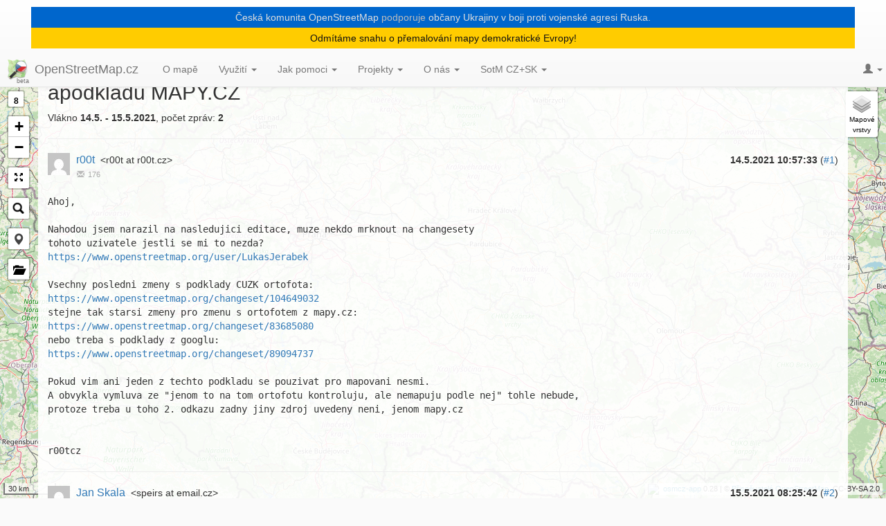

--- FILE ---
content_type: text/html; charset=utf-8
request_url: https://openstreetmap.cz/talkcz/c3330
body_size: 7362
content:
<!DOCTYPE html>
<html lang="cs">
<head>
    <meta charset="utf-8">
    <meta http-equiv="X-UA-Compatible" content="IE=edge">
    <meta name="viewport" content="width=device-width, initial-scale=1">
    <!-- The above 3 meta tags *must* come first in the head; any other head content must come *after* these tags -->
    <meta name="description" content="Web české komunity OpenStreetMap - mapy, kterou může kdokoliv upravovat. Vyzkoušejte naše mapy a projekty.">
    <meta name="author" content="">
    <link rel="icon" href="/theme/img/favicon.png">

    <title id="snippet--title">[Talk-cz] Uzivatel LukasJerabek mapuje podle ortofota CUZK apodkladu MAPY.CZ | OSM CZ</title>

    <!-- Bootstrap core CSS -->
    <link rel="stylesheet" href="https://maxcdn.bootstrapcdn.com/bootstrap/3.3.7/css/bootstrap.min.css"
          integrity="sha384-BVYiiSIFeK1dGmJRAkycuHAHRg32OmUcww7on3RYdg4Va+PmSTsz/K68vbdEjh4u" crossorigin="anonymous">
    <link rel="stylesheet" href="https://maxcdn.bootstrapcdn.com/bootstrap/3.3.7/css/bootstrap-theme.min.css"
          integrity="sha384-rHyoN1iRsVXV4nD0JutlnGaslCJuC7uwjduW9SVrLvRYooPp2bWYgmgJQIXwl/Sp" crossorigin="anonymous">

    <!-- Custom styles for this template -->
    <link href="/theme/css/style.css?6479fcd5" rel="stylesheet">

    <meta property="og:image" content="https://openstreetmap.cz/theme/img/mail-template.v2.png">
</head>

<body>

<div id="modal-container"></div>



<nav class="navbar navbar-default navbar-fixed-top">
    <div class="container-fluid">
<div id='ua' onclick="ua_show_hide()">
<center>
<p></p>
<p style="color: #dddddd; background: #0066cc; padding: 5px; margin: 5px 30px 0px 30px">
Česká komunita OpenStreetMap <a style="color: #bbbbbb" href="https://www.stojimezaukrajinou.cz/">podporuje</a> občany Ukrajiny v boji proti vojenské agresi Ruska.
</p>
<p style="color: #111111; background: #ffcc00; padding: 5px; margin: 0px 30px 5px 30px">
Odmítáme snahu o přemalování mapy demokratické Evropy!
</p>
</center>
</div>



        <!-- Brand and toggle get grouped for better mobile display -->
        <div class="navbar-header">
            <button type="button" class="navbar-toggle collapsed" data-toggle="collapse" data-target="#main-navbar"
                    aria-expanded="false">
                <span class="sr-only">Toggle navigation</span>
                <span class="icon-bar"></span>
                <span class="icon-bar"></span>
                <span class="icon-bar"></span>
            </button>
            <a class="navbar-brand" href="/" title="Přejít na úvodní stránku OpenStreetMap.cz">
                <img src="/theme/img/osmcz.60x60.png" width="30" height="30" alt="Logo OSMCZ">
                <span>OpenStreetMap.cz</span>
            </a>

            <div id="page-restore-button" title="Ukázat stránku"></div>
        </div>
        <!-- Collect the nav links, forms, and other content for toggling -->
        <div class="collapse navbar-collapse" id="main-navbar">
            <ul class="nav navbar-nav">
                     
                        <li>
                            <a href='/splash'>O mapě</a>
                        </li>
                        <li class="dropdown">
                            <a href="/vyuziti" class="dropdown-toggle" data-toggle="dropdown">Využití <b
                                        class="caret"></b></a>
                            <ul class="dropdown-menu">
                                <li><a href="/vyuziti">Využití</a>
                                <li><a
                                            href='/galerie'>Galerie</a></li>
                                <!-- <li class="divider"></li>-->
                            </ul>
                        </li>
                        <li class="dropdown">
                            <a href="/jak-pomoci" class="dropdown-toggle" data-toggle="dropdown">Jak pomoci <b
                                        class="caret"></b></a>
                            <ul class="dropdown-menu">
                                <li><a href="/jak-pomoci">Jak pomoci</a>
                                <li><a
                                            href='/quickstart'>QuickStart</a></li>
                                <li><a
                                            href='/poznamky-uzivatelu'>Poznámky uživatelů</a></li>
                                <li><a
                                            href='/kontrola-kvality'>Kontrola kvality</a></li>
                                <li><a
                                            href='/missingmaps'>Termíny MissingMaps</a></li>
                                <!-- <li class="divider"></li>-->
                            </ul>
                        </li>
                        <li class="dropdown">
                            <a href="/projekty" class="dropdown-toggle" data-toggle="dropdown">Projekty <b
                                        class="caret"></b></a>
                            <ul class="dropdown-menu">
                                <li><a href="/projekty">Projekty</a>
                                <li><a
                                            href='/osmcz'>Mapová aplikace</a></li>
                                <li><a
                                            href='/weekly'>WeeklyOSM</a></li>
                                <li><a
                                            href='/turistika'>Turistické stezky</a></li>
                                <li><a
                                            href='/tracer'>Tracer</a></li>
                                <li><a
                                            href='/poloha-net'>Server poloha.net</a></li>
                                <li><a
                                            href='/offline-mapa-android'>Offline mapa pro Android</a></li>
                                <li><a
                                            href='/edu'>Pro studenty</a></li>
                                <li><a
                                            href='/mtbmap'>MTBmap</a></li>
                                <li><a
                                            href='/nastroje'>Nástroje pro komunitu</a></li>
                                <li><a
                                            href='/fody'>Fody - fotky rozcestníků a POI</a></li>
                                <li><a
                                            href='https://openstreetmap.cz/poi-importer'>POI importer</a></li>
                                <li><a
                                            href='/mapovaci-projekty'>Mapovací projekty</a></li>
                                <li><a
                                            href='/postovni-schranky'>Poštovní schránky</a></li>
                                <li><a
                                            href='/turisticka-mapa-pro-garmin'>Turistická mapa pro Garmin</a></li>
                                <li><a
                                            href='/turisticke-mapy-pro-garmin'>Mapy pro Garmin V0174</a></li>
                                <li><a
                                            href='/osmapp'>OsmAPP – univerzální OSM appka</a></li>
                                <li><a
                                            href='/projekty/3d-osm'>OSM 3D na 10k screen</a></li>
                                <li><a
                                            href='/projekty/proxy'>ÚHUL &amp; CÚZK proxy</a></li>
                                <!-- <li class="divider"></li>-->
                            </ul>
                        </li>
                        <li class="dropdown">
                            <a href="/komunita" class="dropdown-toggle" data-toggle="dropdown">O nás <b
                                        class="caret"></b></a>
                            <ul class="dropdown-menu">
                                <li><a href="/komunita">O nás</a>
                                <li><a
                                            href='/spolek'>OpenStreetMap Česká republika z.s.</a></li>
                                <li><a
                                            href='/talkcz/'>Archiv mailové konference talk-cz</a></li>
                                <li><a
                                            href='/matrix'>Kanál Matrixu</a></li>
                                <li><a
                                            href='/osm-pivo'>Kvartální OSM pivo</a></li>
                                <li><a
                                            href='https://openstreetmap.cz/git/'>Git repozitáře</a></li>
                                <li><a
                                            href='/videa'>Videa o OpenStreetMap(.cz)</a></li>
                                <!-- <li class="divider"></li>-->
                            </ul>
                        </li>
                        <li class="dropdown">
                            <a href="/sotm/2025" class="dropdown-toggle" data-toggle="dropdown">SotM CZ+SK <b
                                        class="caret"></b></a>
                            <ul class="dropdown-menu">
                                <li><a href="/sotm/2025">SotM CZ+SK</a>
                                <li><a
                                            href='/sotm/2025'>State of the Map CZ+SK 2025</a></li>
                                <li><a
                                            href='/sotm/2024'>State of the Map CZ+SK 2024</a></li>
                                <li><a
                                            href='/sotm/2023'>State of the Map CZ+SK 2023</a></li>
                                <li><a
                                            href='/sotm/2022'>State of the Map CZ+SK 2022</a></li>
                                <li><a
                                            href='/sotm/2021'>State of the Map CZ+SK 2021</a></li>
                                <li><a
                                            href='/sotm/2020'>State of the Map CZ+SK 2020</a></li>
                                <li><a
                                            href='/sotm/2019'>State of the Map CZ+SK 2019</a></li>
                                <li><a
                                            href='/sotm/2018'>State of the Map CZ 2018</a></li>
                                <li><a
                                            href='/sotm/2017'>State of the Map CZ 2017</a></li>
                                <li><a
                                            href='/sotm/2016'>State of the Map CZ+SK 2016</a></li>
                                <!-- <li class="divider"></li>-->
                            </ul>
                        </li>
            </ul>

            <ul class="nav navbar-nav navbar-right navbar-user">
                <li class="dropdown">
                        <a href="#" class="dropdown-toggle" data-toggle="dropdown" role="button">
                            <span class="glyphicon glyphicon-user" aria-hidden="true"></span>
                            <span class="caret"></span></a>
                        <ul class="dropdown-menu">
                            <li><a href="/oauth/login/?backUrl=%2Ftalkcz%2Fc3330">Přihlásit přes OSM.org</a></li>
                        </ul>
                </li>
            </ul>

        </div>
        <!-- /.navbar-collapse -->
    </div>
    <!-- /.container-fluid -->
</nav>



    <div id="map-container">
        <div id="map-layers"></div>
        <div id="sidebar"></div>
        <div id="poi-sidebar"></div>
        <div id="map"></div>
    </div>

<div id="main">

<div class="container" id="snippet--content">
    <div class="pull-right margin-top-10">
        <a class="ajax" class="ajax" href="/talkcz/202105">&laquo; zpět na výpis měsíce</a> |
        <select onchange="jQuery.nette.callUrl(this)">
                <option value="/talkcz/202601">
                    Leden 2026 (19)
                </option>
                <option value="/talkcz/202512">
                    Prosinec 2025 (21)
                </option>
                <option value="/talkcz/202511">
                    Listopad 2025 (14)
                </option>
                <option value="/talkcz/202510">
                    Říjen 2025 (21)
                </option>
                <option value="/talkcz/202509">
                    Září 2025 (25)
                </option>
                <option value="/talkcz/202508">
                    Srpen 2025 (20)
                </option>
                <option value="/talkcz/202507">
                    Červenec 2025 (30)
                </option>
                <option value="/talkcz/202506">
                    Červen 2025 (24)
                </option>
                <option value="/talkcz/202505">
                    Květen 2025 (19)
                </option>
                <option value="/talkcz/202504">
                    Duben 2025 (18)
                </option>
                <option value="/talkcz/202503">
                    Březen 2025 (9)
                </option>
                <option value="/talkcz/202502">
                    Únor 2025 (16)
                </option>
                <option value="/talkcz/202501">
                    Leden 2025 (14)
                </option>
                <option value="/talkcz/202412">
                    Prosinec 2024 (15)
                </option>
                <option value="/talkcz/202411">
                    Listopad 2024 (19)
                </option>
                <option value="/talkcz/202410">
                    Říjen 2024 (17)
                </option>
                <option value="/talkcz/202409">
                    Září 2024 (26)
                </option>
                <option value="/talkcz/202408">
                    Srpen 2024 (20)
                </option>
                <option value="/talkcz/202407">
                    Červenec 2024 (16)
                </option>
                <option value="/talkcz/202406">
                    Červen 2024 (16)
                </option>
                <option value="/talkcz/202405">
                    Květen 2024 (16)
                </option>
                <option value="/talkcz/202404">
                    Duben 2024 (21)
                </option>
                <option value="/talkcz/202403">
                    Březen 2024 (20)
                </option>
                <option value="/talkcz/202402">
                    Únor 2024 (18)
                </option>
                <option value="/talkcz/202401">
                    Leden 2024 (20)
                </option>
                <option value="/talkcz/202312">
                    Prosinec 2023 (26)
                </option>
                <option value="/talkcz/202311">
                    Listopad 2023 (17)
                </option>
                <option value="/talkcz/202310">
                    Říjen 2023 (20)
                </option>
                <option value="/talkcz/202309">
                    Září 2023 (31)
                </option>
                <option value="/talkcz/202308">
                    Srpen 2023 (17)
                </option>
                <option value="/talkcz/202307">
                    Červenec 2023 (17)
                </option>
                <option value="/talkcz/202306">
                    Červen 2023 (19)
                </option>
                <option value="/talkcz/202305">
                    Květen 2023 (29)
                </option>
                <option value="/talkcz/202304">
                    Duben 2023 (17)
                </option>
                <option value="/talkcz/202303">
                    Březen 2023 (14)
                </option>
                <option value="/talkcz/202302">
                    Únor 2023 (9)
                </option>
                <option value="/talkcz/202301">
                    Leden 2023 (16)
                </option>
                <option value="/talkcz/202212">
                    Prosinec 2022 (20)
                </option>
                <option value="/talkcz/202211">
                    Listopad 2022 (51)
                </option>
                <option value="/talkcz/202210">
                    Říjen 2022 (15)
                </option>
                <option value="/talkcz/202209">
                    Září 2022 (12)
                </option>
                <option value="/talkcz/202208">
                    Srpen 2022 (9)
                </option>
                <option value="/talkcz/202207">
                    Červenec 2022 (14)
                </option>
                <option value="/talkcz/202206">
                    Červen 2022 (19)
                </option>
                <option value="/talkcz/202205">
                    Květen 2022 (13)
                </option>
                <option value="/talkcz/202204">
                    Duben 2022 (10)
                </option>
                <option value="/talkcz/202203">
                    Březen 2022 (13)
                </option>
                <option value="/talkcz/202202">
                    Únor 2022 (24)
                </option>
                <option value="/talkcz/202201">
                    Leden 2022 (19)
                </option>
                <option value="/talkcz/202112">
                    Prosinec 2021 (16)
                </option>
                <option value="/talkcz/202111">
                    Listopad 2021 (19)
                </option>
                <option value="/talkcz/202110">
                    Říjen 2021 (18)
                </option>
                <option value="/talkcz/202109">
                    Září 2021 (20)
                </option>
                <option value="/talkcz/202108">
                    Srpen 2021 (21)
                </option>
                <option value="/talkcz/202107">
                    Červenec 2021 (31)
                </option>
                <option value="/talkcz/202106">
                    Červen 2021 (17)
                </option>
                <option value="/talkcz/202105" selected>
                    Květen 2021 (20)
                </option>
                <option value="/talkcz/202104">
                    Duben 2021 (16)
                </option>
                <option value="/talkcz/202103">
                    Březen 2021 (19)
                </option>
                <option value="/talkcz/202102">
                    Únor 2021 (28)
                </option>
                <option value="/talkcz/202101">
                    Leden 2021 (15)
                </option>
                <option value="/talkcz/202012">
                    Prosinec 2020 (20)
                </option>
                <option value="/talkcz/202011">
                    Listopad 2020 (22)
                </option>
                <option value="/talkcz/202010">
                    Říjen 2020 (19)
                </option>
                <option value="/talkcz/202009">
                    Září 2020 (17)
                </option>
                <option value="/talkcz/202008">
                    Srpen 2020 (22)
                </option>
                <option value="/talkcz/202007">
                    Červenec 2020 (14)
                </option>
                <option value="/talkcz/202006">
                    Červen 2020 (16)
                </option>
                <option value="/talkcz/202005">
                    Květen 2020 (22)
                </option>
                <option value="/talkcz/202004">
                    Duben 2020 (18)
                </option>
                <option value="/talkcz/202003">
                    Březen 2020 (17)
                </option>
                <option value="/talkcz/202002">
                    Únor 2020 (14)
                </option>
                <option value="/talkcz/202001">
                    Leden 2020 (18)
                </option>
                <option value="/talkcz/201912">
                    Prosinec 2019 (20)
                </option>
                <option value="/talkcz/201911">
                    Listopad 2019 (17)
                </option>
                <option value="/talkcz/201910">
                    Říjen 2019 (17)
                </option>
                <option value="/talkcz/201909">
                    Září 2019 (18)
                </option>
                <option value="/talkcz/201908">
                    Srpen 2019 (21)
                </option>
                <option value="/talkcz/201907">
                    Červenec 2019 (13)
                </option>
                <option value="/talkcz/201906">
                    Červen 2019 (33)
                </option>
                <option value="/talkcz/201905">
                    Květen 2019 (36)
                </option>
                <option value="/talkcz/201904">
                    Duben 2019 (61)
                </option>
                <option value="/talkcz/201903">
                    Březen 2019 (27)
                </option>
                <option value="/talkcz/201902">
                    Únor 2019 (26)
                </option>
                <option value="/talkcz/201901">
                    Leden 2019 (39)
                </option>
                <option value="/talkcz/201812">
                    Prosinec 2018 (25)
                </option>
                <option value="/talkcz/201811">
                    Listopad 2018 (34)
                </option>
                <option value="/talkcz/201810">
                    Říjen 2018 (49)
                </option>
                <option value="/talkcz/201809">
                    Září 2018 (32)
                </option>
                <option value="/talkcz/201808">
                    Srpen 2018 (19)
                </option>
                <option value="/talkcz/201807">
                    Červenec 2018 (18)
                </option>
                <option value="/talkcz/201806">
                    Červen 2018 (44)
                </option>
                <option value="/talkcz/201805">
                    Květen 2018 (29)
                </option>
                <option value="/talkcz/201804">
                    Duben 2018 (18)
                </option>
                <option value="/talkcz/201803">
                    Březen 2018 (26)
                </option>
                <option value="/talkcz/201802">
                    Únor 2018 (20)
                </option>
                <option value="/talkcz/201801">
                    Leden 2018 (48)
                </option>
                <option value="/talkcz/201712">
                    Prosinec 2017 (25)
                </option>
                <option value="/talkcz/201711">
                    Listopad 2017 (41)
                </option>
                <option value="/talkcz/201710">
                    Říjen 2017 (26)
                </option>
                <option value="/talkcz/201709">
                    Září 2017 (35)
                </option>
                <option value="/talkcz/201708">
                    Srpen 2017 (23)
                </option>
                <option value="/talkcz/201707">
                    Červenec 2017 (26)
                </option>
                <option value="/talkcz/201706">
                    Červen 2017 (20)
                </option>
                <option value="/talkcz/201705">
                    Květen 2017 (44)
                </option>
                <option value="/talkcz/201704">
                    Duben 2017 (39)
                </option>
                <option value="/talkcz/201703">
                    Březen 2017 (52)
                </option>
                <option value="/talkcz/201702">
                    Únor 2017 (36)
                </option>
                <option value="/talkcz/201701">
                    Leden 2017 (28)
                </option>
                <option value="/talkcz/201612">
                    Prosinec 2016 (31)
                </option>
                <option value="/talkcz/201611">
                    Listopad 2016 (35)
                </option>
                <option value="/talkcz/201610">
                    Říjen 2016 (49)
                </option>
                <option value="/talkcz/201609">
                    Září 2016 (46)
                </option>
                <option value="/talkcz/201608">
                    Srpen 2016 (32)
                </option>
                <option value="/talkcz/201607">
                    Červenec 2016 (27)
                </option>
                <option value="/talkcz/201606">
                    Červen 2016 (32)
                </option>
                <option value="/talkcz/201605">
                    Květen 2016 (39)
                </option>
                <option value="/talkcz/201604">
                    Duben 2016 (36)
                </option>
                <option value="/talkcz/201603">
                    Březen 2016 (35)
                </option>
                <option value="/talkcz/201602">
                    Únor 2016 (48)
                </option>
                <option value="/talkcz/201601">
                    Leden 2016 (49)
                </option>
                <option value="/talkcz/201512">
                    Prosinec 2015 (21)
                </option>
                <option value="/talkcz/201511">
                    Listopad 2015 (31)
                </option>
                <option value="/talkcz/201510">
                    Říjen 2015 (31)
                </option>
                <option value="/talkcz/201509">
                    Září 2015 (21)
                </option>
                <option value="/talkcz/201508">
                    Srpen 2015 (8)
                </option>
                <option value="/talkcz/201507">
                    Červenec 2015 (20)
                </option>
                <option value="/talkcz/201506">
                    Červen 2015 (26)
                </option>
                <option value="/talkcz/201505">
                    Květen 2015 (26)
                </option>
                <option value="/talkcz/201504">
                    Duben 2015 (19)
                </option>
                <option value="/talkcz/201503">
                    Březen 2015 (19)
                </option>
                <option value="/talkcz/201502">
                    Únor 2015 (7)
                </option>
                <option value="/talkcz/201501">
                    Leden 2015 (20)
                </option>
                <option value="/talkcz/201412">
                    Prosinec 2014 (21)
                </option>
                <option value="/talkcz/201411">
                    Listopad 2014 (7)
                </option>
                <option value="/talkcz/201410">
                    Říjen 2014 (26)
                </option>
                <option value="/talkcz/201409">
                    Září 2014 (21)
                </option>
                <option value="/talkcz/201408">
                    Srpen 2014 (28)
                </option>
                <option value="/talkcz/201407">
                    Červenec 2014 (10)
                </option>
                <option value="/talkcz/201406">
                    Červen 2014 (18)
                </option>
                <option value="/talkcz/201405">
                    Květen 2014 (19)
                </option>
                <option value="/talkcz/201404">
                    Duben 2014 (17)
                </option>
                <option value="/talkcz/201403">
                    Březen 2014 (33)
                </option>
                <option value="/talkcz/201402">
                    Únor 2014 (30)
                </option>
                <option value="/talkcz/201401">
                    Leden 2014 (14)
                </option>
                <option value="/talkcz/201312">
                    Prosinec 2013 (7)
                </option>
                <option value="/talkcz/201311">
                    Listopad 2013 (2)
                </option>
                <option value="/talkcz/201310">
                    Říjen 2013 (11)
                </option>
                <option value="/talkcz/201309">
                    Září 2013 (5)
                </option>
                <option value="/talkcz/201308">
                    Srpen 2013 (5)
                </option>
                <option value="/talkcz/201307">
                    Červenec 2013 (14)
                </option>
                <option value="/talkcz/201306">
                    Červen 2013 (13)
                </option>
                <option value="/talkcz/201305">
                    Květen 2013 (12)
                </option>
                <option value="/talkcz/201304">
                    Duben 2013 (16)
                </option>
                <option value="/talkcz/201303">
                    Březen 2013 (3)
                </option>
                <option value="/talkcz/201302">
                    Únor 2013 (11)
                </option>
                <option value="/talkcz/201301">
                    Leden 2013 (14)
                </option>
                <option value="/talkcz/201212">
                    Prosinec 2012 (5)
                </option>
                <option value="/talkcz/201211">
                    Listopad 2012 (3)
                </option>
                <option value="/talkcz/201210">
                    Říjen 2012 (7)
                </option>
                <option value="/talkcz/201209">
                    Září 2012 (17)
                </option>
                <option value="/talkcz/201208">
                    Srpen 2012 (8)
                </option>
                <option value="/talkcz/201207">
                    Červenec 2012 (35)
                </option>
                <option value="/talkcz/201206">
                    Červen 2012 (5)
                </option>
                <option value="/talkcz/201205">
                    Květen 2012 (1)
                </option>
                <option value="/talkcz/201204">
                    Duben 2012 (6)
                </option>
                <option value="/talkcz/201203">
                    Březen 2012 (9)
                </option>
                <option value="/talkcz/201202">
                    Únor 2012 (16)
                </option>
                <option value="/talkcz/201201">
                    Leden 2012 (10)
                </option>
                <option value="/talkcz/201112">
                    Prosinec 2011 (11)
                </option>
                <option value="/talkcz/201111">
                    Listopad 2011 (2)
                </option>
                <option value="/talkcz/201110">
                    Říjen 2011 (4)
                </option>
                <option value="/talkcz/201109">
                    Září 2011 (7)
                </option>
                <option value="/talkcz/201108">
                    Srpen 2011 (12)
                </option>
                <option value="/talkcz/201107">
                    Červenec 2011 (11)
                </option>
                <option value="/talkcz/201106">
                    Červen 2011 (9)
                </option>
                <option value="/talkcz/201105">
                    Květen 2011 (14)
                </option>
                <option value="/talkcz/201104">
                    Duben 2011 (7)
                </option>
                <option value="/talkcz/201103">
                    Březen 2011 (10)
                </option>
                <option value="/talkcz/201102">
                    Únor 2011 (14)
                </option>
                <option value="/talkcz/201101">
                    Leden 2011 (13)
                </option>
                <option value="/talkcz/201012">
                    Prosinec 2010 (3)
                </option>
                <option value="/talkcz/201011">
                    Listopad 2010 (10)
                </option>
                <option value="/talkcz/201010">
                    Říjen 2010 (26)
                </option>
                <option value="/talkcz/201009">
                    Září 2010 (24)
                </option>
                <option value="/talkcz/201008">
                    Srpen 2010 (15)
                </option>
                <option value="/talkcz/201007">
                    Červenec 2010 (7)
                </option>
                <option value="/talkcz/201006">
                    Červen 2010 (24)
                </option>
                <option value="/talkcz/201005">
                    Květen 2010 (11)
                </option>
                <option value="/talkcz/201004">
                    Duben 2010 (12)
                </option>
                <option value="/talkcz/201003">
                    Březen 2010 (15)
                </option>
                <option value="/talkcz/201002">
                    Únor 2010 (24)
                </option>
                <option value="/talkcz/201001">
                    Leden 2010 (24)
                </option>
                <option value="/talkcz/200912">
                    Prosinec 2009 (12)
                </option>
                <option value="/talkcz/200911">
                    Listopad 2009 (15)
                </option>
                <option value="/talkcz/200910">
                    Říjen 2009 (11)
                </option>
                <option value="/talkcz/200909">
                    Září 2009 (7)
                </option>
                <option value="/talkcz/200908">
                    Srpen 2009 (18)
                </option>
                <option value="/talkcz/200907">
                    Červenec 2009 (16)
                </option>
                <option value="/talkcz/200906">
                    Červen 2009 (23)
                </option>
                <option value="/talkcz/200905">
                    Květen 2009 (23)
                </option>
                <option value="/talkcz/200904">
                    Duben 2009 (20)
                </option>
                <option value="/talkcz/200903">
                    Březen 2009 (22)
                </option>
                <option value="/talkcz/200902">
                    Únor 2009 (13)
                </option>
                <option value="/talkcz/200901">
                    Leden 2009 (18)
                </option>
                <option value="/talkcz/200812">
                    Prosinec 2008 (11)
                </option>
                <option value="/talkcz/200811">
                    Listopad 2008 (20)
                </option>
                <option value="/talkcz/200810">
                    Říjen 2008 (29)
                </option>
                <option value="/talkcz/200809">
                    Září 2008 (19)
                </option>
                <option value="/talkcz/200808">
                    Srpen 2008 (24)
                </option>
                <option value="/talkcz/200807">
                    Červenec 2008 (5)
                </option>
                <option value="/talkcz/200806">
                    Červen 2008 (7)
                </option>
                <option value="/talkcz/200805">
                    Květen 2008 (15)
                </option>
                <option value="/talkcz/200804">
                    Duben 2008 (8)
                </option>
                <option value="/talkcz/200803">
                    Březen 2008 (6)
                </option>
                <option value="/talkcz/200802">
                    Únor 2008 (15)
                </option>
                <option value="/talkcz/200801">
                    Leden 2008 (8)
                </option>
                <option value="/talkcz/200712">
                    Prosinec 2007 (12)
                </option>
                <option value="/talkcz/200711">
                    Listopad 2007 (7)
                </option>
                <option value="/talkcz/200710">
                    Říjen 2007 (10)
                </option>
                <option value="/talkcz/200709">
                    Září 2007 (12)
                </option>
                <option value="/talkcz/200708">
                    Srpen 2007 (2)
                </option>
                <option value="/talkcz/200707">
                    Červenec 2007 (1)
                </option>
                <option value="/talkcz/200706">
                    Červen 2007 (11)
                </option>
                <option value="/talkcz/200705">
                    Květen 2007 (1)
                </option>
                <option value="/talkcz/200702">
                    Únor 2007 (4)
                </option>
        </select>
    </div>
    <h2>[Talk-cz] Uzivatel LukasJerabek mapuje podle ortofota CUZK apodkladu MAPY.CZ</h2>
    <p>Vlákno <b>14.5. - 15.5.2021</b>, počet zpráv: <b>2</b>

    <div class="mailarchive">
        <hr>
        <div id="me8b947" class="jumptarget">
            <div class="header">
                <div class="date" title="Uzivatel LukasJerabek mapuje podle ortofota CUZK apodkladu MAPY.CZ
msgid: &lt;1656900669.20210514225733@r00t.cz&gt;">
                    <b>14.5.2021 10:57:33</b> (<a href="#me8b947">#1</a>)
                </div>
                <img src="https://www.gravatar.com/avatar/5b4fb55ead0b6009edd418713d6b5c6c?s=32&amp;d=mm" alt="gravatar" width="32" height="32" class="avatar">
                <h3> <a class="ajax" href="/talkcz/r00t-b5c6c">r00t</a></h3>
                &lt;r00t at r00t.cz&gt;
                <br>
                <span class="stat" title="Počet příspěvků v konferenci talk-cz"><span class="glyphicon glyphicon-envelope" aria-hidden="true"></span>176</span>
            </div>
            <div class="body">
Ahoj,

Nahodou jsem narazil na nasledujici editace, muze nekdo mrknout na changesety
tohoto uzivatele jestli se mi to nezda?
<a href="https://www.openstreetmap.org/user/LukasJerabek" target="_blank" rel="nofollow noopener">https://www.openstreetmap.org/user/LukasJerabek</a>

Vsechny posledni zmeny s podklady CUZK ortofota:
<a href="https://www.openstreetmap.org/changeset/104649032" target="_blank" rel="nofollow noopener">https://www.openstreetmap.org/changeset/104649032</a>
stejne tak starsi zmeny pro zmenu s ortofotem z mapy.cz:
<a href="https://www.openstreetmap.org/changeset/83685080" target="_blank" rel="nofollow noopener">https://www.openstreetmap.org/changeset/83685080</a>
nebo treba s podklady z googlu:
<a href="https://www.openstreetmap.org/changeset/89094737" target="_blank" rel="nofollow noopener">https://www.openstreetmap.org/changeset/89094737</a>

Pokud vim ani jeden z techto podkladu se pouzivat pro mapovani nesmi.
A obvykla vymluva ze &quot;jenom to na tom ortofotu kontroluju, ale nemapuju podle nej&quot; tohle nebude,
protoze treba u toho 2. odkazu zadny jiny zdroj uvedeny neni, jenom mapy.cz


r00tcz</div>
        </div>
        <hr>
        <div id="mecc7de" class="jumptarget">
            <div class="header">
                <div class="date" title="Uzivatel LukasJerabek mapuje podle ortofota CUZK apodkladu MAPY.CZ
msgid: &lt;522140cb-00d7-4b5c-b6c3-e0813a84980b@email.android.com&gt;">
                    <b>15.5.2021 08:25:42</b> (<a href="#mecc7de">#2</a>)
                </div>
                <img src="https://www.gravatar.com/avatar/0b5ba2dc56b400a46c8b966fa2013853?s=32&amp;d=mm" alt="gravatar" width="32" height="32" class="avatar">
                <h3> <a class="ajax" href="/talkcz/speirs-13853">Jan Skala</a></h3>
                &lt;speirs at email.cz&gt;
                <br>
                <span class="stat" title="Počet příspěvků v konferenci talk-cz"><span class="glyphicon glyphicon-envelope" aria-hidden="true"></span>45</span>
                    <span class="stat" title="Počet changesetů na osm.org (účet Speirs vytvořen 14.7.2012)"><span class="glyphicon glyphicon-stats" aria-hidden="true"></span>733</span>
            </div>
            <div class="body">
HTML příloha byla odstraněna...
URL: &lt;<a href="http://lists.openstreetmap.org/pipermail/talk-cz/attachments/20210515/acaec629/attachment.htm" target="_blank" rel="nofollow noopener">http://lists.openstreetmap.org/pipermail/talk-cz/attachments/20210515/acaec629/attachment.htm</a>&gt;</div>
        </div>
    </div>
    <hr>
     <a class="ajax" class="pull-right" href="/talkcz/202105">&laquo; zpět na výpis měsíce</a>

</div>

    <!-- /main -->


    <!-- Bootstrap core JavaScript
    ================================================== -->
    <!-- Placed at the end of the document so the pages load faster -->
    <script src="https://cdnjs.cloudflare.com/ajax/libs/jquery/3.1.1/jquery.min.js"></script>
    <script src="https://maxcdn.bootstrapcdn.com/bootstrap/3.3.7/js/bootstrap.min.js"
            integrity="sha384-Tc5IQib027qvyjSMfHjOMaLkfuWVxZxUPnCJA7l2mCWNIpG9mGCD8wGNIcPD7Txa"
            crossorigin="anonymous"></script>

    <!-- ============ vendor ============ -->
    <!-- leaflet -->
    <link rel="stylesheet" href="https://cdnjs.cloudflare.com/ajax/libs/leaflet/1.4.0/leaflet.css">
    <script src="https://cdnjs.cloudflare.com/ajax/libs/leaflet/1.4.0/leaflet.js"></script>

    <!-- leaflet.markercluster -->
    <script src='https://cdnjs.cloudflare.com/ajax/libs/leaflet.markercluster/1.4.1/leaflet.markercluster.js'></script>
    <link href='https://cdnjs.cloudflare.com/ajax/libs/leaflet.markercluster/1.4.1/MarkerCluster.css' rel='stylesheet'>
    <link href='https://cdnjs.cloudflare.com/ajax/libs/leaflet.markercluster/1.4.1/MarkerCluster.Default.css'
          rel='stylesheet'>

    <!-- leaflet.locatecontrol -->
    <script src='https://cdnjs.cloudflare.com/ajax/libs/leaflet-locatecontrol/0.66.1/L.Control.Locate.min.js'></script>
    <link href='https://cdnjs.cloudflare.com/ajax/libs/leaflet-locatecontrol/0.66.1/L.Control.Locate.mapbox.css'
          rel='stylesheet'>

    <!-- leaflet.search -->
    <link href='https://cdn.jsdelivr.net/npm/leaflet-search@2.9.8/dist/leaflet-search.min.css' rel='stylesheet'>
    <script src="https://cdn.jsdelivr.net/npm/leaflet-search@2.9.8/dist/leaflet-search.src.min.js"></script>

    <!-- leaflet.filelayer -->
    <script src='https://cdn.jsdelivr.net/npm/togeojson@0.16.0/togeojson.min.js'></script>
    <script src='https://cdn.jsdelivr.net/npm/leaflet-filelayer@1.2.0/src/leaflet.filelayer.js'></script>

    <!-- leaflet.fullscreen -->
    <link rel="stylesheet" href="https://cdnjs.cloudflare.com/ajax/libs/leaflet.fullscreen/1.4.5/Control.FullScreen.css">
    <script src='https://cdnjs.cloudflare.com/ajax/libs/leaflet.fullscreen/1.4.5/Control.FullScreen.js'></script>

    <!-- zoomdisplay -->
    <link rel="stylesheet" href="/theme/css/leaflet.zoomdisplay.css">
    <script src="/theme/js/leaflet.zoomdisplay.js"></script>

    <!-- https://github.com/Turbo87/leaflet-sidebar -->
    <!-- Use own copy with fix for leaflet above v1.1 -->
    <script src='/theme/lib/leaflet-sidebar/L.Control.Sidebar.js?5cac5997'></script>

    <!-- js-cookie -->
    <script src='https://cdnjs.cloudflare.com/ajax/libs/js-cookie/2.2.0/js.cookie.js'></script>

    <!-- toastr - https://github.com/CodeSeven/toastr -->
    <link rel="stylesheet" href="https://cdnjs.cloudflare.com/ajax/libs/toastr.js/latest/css/toastr.min.css">
    <script src='https://cdnjs.cloudflare.com/ajax/libs/toastr.js/latest/js/toastr.min.js'></script>

    <!-- opening_hours from http://openingh.openstreetmap.de/opening_hours.js/opening_hours+deps.min.js at 23 Feb 2019 -->
    <script src='/theme/lib/opening_hours+deps.min.js?5cac5997'></script>

    <!-- https://github.com/aaronlidman/osm-and-geojson/blob/1633d1ab42dee97cbdc0ce5611b71c1e5d336f90/osm_geojson.js -->
    <script src="/theme/lib/osm_geojson.js?5ca6fbd3"></script>

    <!-- github.com/zimmicz/Leaflet-Coordinates-Control -->
    <script src="/theme/js/lib-Leaflet-Coordinates-Control.js?5ca6fbd3"></script>

    <!-- github.com/route360/Leaflet.CondensedAttribution -->
    <script src="/theme/lib/leaflet-control-condended-attribution.js?5ca6fbd3"></script>

    <script src="/theme/js/lib-component-querystring.js?5ca6fbd3"></script>
    <script src="/theme/js/lib-osm.js?5cac5997"></script>
    <script src="/theme/js/TileLayer.GeoJSON.js?5cac5997"></script>

    <!-- https://github.com/exif-js/exif-js -->
    <script type="text/javascript" src="/theme/lib/exif.js?5ca6fbd3"></script>


    <!-- ============ /vendor ============ -->


    <!-- ============ app ============ -->
    <link href="/theme/css/map-style.css?5ca6fbd3" rel="stylesheet">

    <script src="/theme/js/osmcz-config.js?626e3c8a"></script>
    <script src="/theme/js/osm-notes-layer.js?5ca6fbd3"></script>
    <script src="/theme/js/lib-gps-formats-convert.js?626e3c70"></script>
    <script src="/theme/js/layers.js?64f1d1c8"></script>
    <script src="/theme/js/layer-switcher.js?5cac5997"></script>
    <script src="/theme/js/controls.js?626e3bed"></script>
    <script src="/theme/js/gp-check.js?6272d1ae"></script>
    <script src="/theme/js/photoDB-gui.js?633fdb3f"></script>
    <script src="/theme/js/guideposts.js?6272d1ae"></script>
    <script src="/theme/js/icons-service.js?626e3c44"></script>
    <script src="/theme/js/opening-hours-service.js?626e3c7c"></script>
    <script src="/theme/js/poi-popup.js?626e3cb3"></script>
    <script src="/theme/js/active-layer.js?626e3be0"></script>
    <script src="/theme/js/osmcz.js?63a2d022"></script>
    <!-- ============ /app ============ -->

    <script src="/theme/js/jquery.nette.custom.js?5ca6fbd3"></script>

    <link href="/static/lightbox/jquery.lightbox-0.5.css" media="screen" rel="stylesheet" type="text/css">
    <script src="/static/lightbox/jquery.lightbox-0.5.js" type="text/javascript" ></script>
    <script>
        var basePath = "";
        $(function(){
            $('.lightbox').lightBox({
                overlayBgColor: '#000',
                overlayOpacity: 0.2,
                containerResizeSpeed: 350,
                txtImage: '',
                txtOf: '/'
            });
        });

        osmcz = osmcz || {};
        osmcz.user = false;

    </script>


    <script>
        //utm_source=Newsletter+OSM+CZ&utm_campaign=613dacf067-OSMCZ_Jaro_2016&utm_medium=email&utm_term=0_81b42f6aac-613dacf067-45266529
        function removeQuery (){
            if(!history.replaceState) return;

            var q = location.search;
            q = q.replace(/_fid=[^&]+&?/, '');
            q = q.replace(/backlink=[^&]+&?/, '');
            q = q.replace(/utm_source=[^&]+&?/, '');
            q = q.replace(/utm_campaign=[^&]+&?/, '');
            q = q.replace(/utm_medium=[^&]+&?/, '');
            q = q.replace(/utm_term=[^&]+&?/, '');
            if (q === "?") q = "";
            history.replaceState('', '', location.pathname +  q);
        }
    </script>

</body>
</html>


--- FILE ---
content_type: text/javascript
request_url: https://openstreetmap.cz/theme/js/lib-osm.js?5cac5997
body_size: 2311
content:
//https://github.com/openstreetmap/openstreetmap-website/blob/e20bb507f122f73d18021bf93efe85fc2e189dfb/app/assets/javascripts/osm.js.erb

//= depend_on application.yml

OSM = {
//<% if defined?(PIWIK) %>
//PIWIK:                 <%= PIWIK.to_json %>,
//<% end %>
//MAX_REQUEST_AREA:      <%= MAX_REQUEST_AREA.to_json %>,
//SERVER_URL:            <%= SERVER_URL.to_json %>,
    API_VERSION: 0.6,
//STATUS:                <%= STATUS.to_json %>,
//MAX_NOTE_REQUEST_AREA: <%= MAX_NOTE_REQUEST_AREA.to_json %>,
//OVERPASS_URL:          <%= OVERPASS_URL.to_json %>,
//NOMINATIM_URL:         <%= NOMINATIM_URL.to_json %>,
//<% if defined?(MAPQUEST_KEY) %>
//MAPQUEST_KEY:          <%= MAPQUEST_KEY.to_json %>,
//<% end %>
//<% if defined?(MAPZEN_VALHALLA_KEY) %>
//MAPZEN_VALHALLA_KEY:   <%= MAPZEN_VALHALLA_KEY.to_json %>,
//<% end %>
//MARKER_GREEN:          <%= image_path("marker-green.png").to_json %>,
//MARKER_RED:            <%= image_path("marker-red.png").to_json %>,
//
//MARKER_ICON:           <%= image_path("images/marker-icon.png").to_json %>,
//MARKER_ICON_2X:        <%= image_path("images/marker-icon-2x.png").to_json %>,
//MARKER_SHADOW:         <%= image_path("images/marker-shadow.png").to_json %>,
//
//NEW_NOTE_MARKER:       <%= image_path("new_note_marker.png").to_json %>,
//OPEN_NOTE_MARKER:      <%= image_path("open_note_marker.png").to_json %>,
//CLOSED_NOTE_MARKER:    <%= image_path("closed_note_marker.png").to_json %>,

    apiUrl: function (object) {
        var url = "/api/" + OSM.API_VERSION + "/" + object.type + "/" + object.id;

        if (object.type === "way" || object.type === "relation") {
            url += "/full";
        } else if (object.version) {
            url += "/" + object.version;
        }

        return url;
    },

    params: function (search) {
        var params = {};

        search = (search || window.location.search).replace('?', '').split(/&|;/);

        for (var i = 0; i < search.length; ++i) {
            var pair = search[i],
                j = pair.indexOf('='),
                key = pair.slice(0, j),
                val = pair.slice(++j);

            try {
                params[key] = decodeURIComponent(val);
            } catch (e) {
                // Ignore parse exceptions
            }
        }

        return params;
    },

    mapParams: function (search) {
        var params = OSM.params(search), mapParams = {}, loc, match;

        if (params.mlon && params.mlat) {
            mapParams.marker = true;
            mapParams.mlon = parseFloat(params.mlon);
            mapParams.mlat = parseFloat(params.mlat);
            mapParams.mmsg = params.mmsg;
        }

        // Old-style object parameters; still in use for edit links e.g. /edit?way=1234
        if (params.node) {
            mapParams.object = {type: 'node', id: parseInt(params.node)};
        } else if (params.way) {
            mapParams.object = {type: 'way', id: parseInt(params.way)};
        } else if (params.relation) {
            mapParams.object = {type: 'relation', id: parseInt(params.relation)};
        }

        var hash = OSM.parseHash(location.hash);

        // Decide on a map starting position. Various ways of doing this.
        if (hash.center) {
            mapParams.lon = hash.center.lng;
            mapParams.lat = hash.center.lat;
            mapParams.zoom = hash.zoom;
        } else if (params.bbox) {
            var bbox = params.bbox.split(',');
            mapParams.bounds = L.latLngBounds(
                [parseFloat(bbox[1]), parseFloat(bbox[0])],
                [parseFloat(bbox[3]), parseFloat(bbox[2])]);
        } else if (params.minlon && params.minlat && params.maxlon && params.maxlat) {
            mapParams.bounds = L.latLngBounds(
                [parseFloat(params.minlat), parseFloat(params.minlon)],
                [parseFloat(params.maxlat), parseFloat(params.maxlon)]);
        } else if (params.mlon && params.mlat) {
            mapParams.lon = parseFloat(params.mlon);
            mapParams.lat = parseFloat(params.mlat);
            mapParams.zoom = parseInt(params.zoom || 12);
        } else if (loc = Cookies.get('_osm_location')) {  //edit osmcz
            loc = loc.split("|");
            mapParams.lon = parseFloat(loc[0]);
            mapParams.lat = parseFloat(loc[1]);
            mapParams.zoom = parseInt(loc[2]);
        } else if (OSM.home) {
            mapParams.lon = OSM.home.lon;
            mapParams.lat = OSM.home.lat;
            mapParams.zoom = OSM.home.zoom; //edit osmcz
        } else if (OSM.location) {
            mapParams.bounds = L.latLngBounds(
                [OSM.location.minlat,
                    OSM.location.minlon],
                [OSM.location.maxlat,
                    OSM.location.maxlon]);
        } else {
            mapParams.lon = -0.1;
            mapParams.lat = 51.5;
            mapParams.zoom = parseInt(params.zoom || 5);
        }

        mapParams.layers = hash.layers || (loc && loc[3]) || '';

        // If addOverlays parameter is set, add them to layers list
        if (hash.addOverlays) {
            for (var i = 0; i < hash.addOverlays.length; i++) {
                if (!mapParams.layers.includes(hash.addOverlays[i])){
                    mapParams.layers += hash.addOverlays[i];
                }
            }
        }

        var scale = parseFloat(params.scale);
        if (scale > 0) {
            mapParams.zoom = Math.log(360.0 / (scale * 512.0)) / Math.log(2.0);
        }

        return mapParams;
    },

    parseHash: function (hash) {
        var args = {};

        var i = hash.indexOf('#');
        if (i < 0) {
            return args;
        }

        hash = querystring.parse(hash.substr(i + 1));

        var map = (hash.map || '').split('/'),
            zoom = parseInt(map[0], 10),
            lat = parseFloat(map[1]),
            lon = parseFloat(map[2]);

        if (!isNaN(zoom) && !isNaN(lat) && !isNaN(lon)) {
            args.center = new L.LatLng(lat, lon);
            args.zoom = zoom;
        }

        if (hash.layers) {
            args.layers = hash.layers;
        }

        if (hash.addOverlays) {
            args.addOverlays = hash.addOverlays;
        }

        return args;
    },

    getLayersCodeOfMap: function (map) {
        var layers = '';
        map.eachLayer(function (layer) {
            if (layer.options && layer.options.code)
                layers += layer.options.code;
        });
        return layers;
    },

    formatHash: function (args) {
        var center, zoom, layers;

        if (args instanceof L.Map) {
            center = args.getCenter();
            zoom = args.getZoom();
            layers = OSM.getLayersCodeOfMap(args);
        } else {
            center = args.center || L.latLng(args.lat, args.lon);
            zoom = args.zoom;
            layers = args.layers || '';
        }

        center = center.wrap();
        layers = layers.replace('M', '');

        var precision = OSM.zoomPrecision(zoom),
            hash = '#map=' + zoom +
                '/' + center.lat.toFixed(precision) +
                '/' + center.lng.toFixed(precision);

        if (layers) {
            hash += '&layers=' + layers;
        }

        return hash;
    },

    zoomPrecision: function (zoom) {
        return Math.max(0, Math.ceil(Math.log(zoom) / Math.LN2));
    },

    locationCookie: function (map) {
        var center = map.getCenter().wrap(),
            zoom = map.getZoom(),
            precision = OSM.zoomPrecision(zoom);
        return [center.lng.toFixed(precision), center.lat.toFixed(precision), zoom, OSM.getLayersCodeOfMap(map)].join('|');
    },

    distance: function (latlng1, latlng2) {
        var lat1 = latlng1.lat * Math.PI / 180,
            lng1 = latlng1.lng * Math.PI / 180,
            lat2 = latlng2.lat * Math.PI / 180,
            lng2 = latlng2.lng * Math.PI / 180,
            latdiff = lat2 - lat1,
            lngdiff = lng2 - lng1;

        return 6372795 * 2 * Math.asin(
            Math.sqrt(
                Math.pow(Math.sin(latdiff / 2), 2) +
                Math.cos(lat1) * Math.cos(lat2) * Math.pow(Math.sin(lngdiff / 2), 2)
            ));
    }
};


--- FILE ---
content_type: text/javascript
request_url: https://openstreetmap.cz/theme/js/icons-service.js?626e3c44
body_size: 1505
content:
// (c) 2016-2022 osmcz-app, https://github.com/osmcz/osmcz

var osmcz = osmcz || {};
osmcz.iconsService = {};


//maki icons base url  //https://cdn.rawgit.com/mapbox/maki/v0.5.0/renders/
osmcz.iconsService.baseUrl = 'https://cdn.rawgit.com/osmcz/maki/osmcz_v1/renders/';


//icon getter for specific tag set
osmcz.iconsService.get = function (tags) {
    var name = false;

    // match tags to icons.table
    for (var k in tags) {
        var v = tags[k];
        var row = osmcz.iconsService.table[k]; //indexed by tag key

        if (row && row[v])  //column by tag value
            name = row[v];

        else if (row && row['*'])
            name = row['*'];
    }


    var iconPath = 'circle-stroked-12';
    var size = [10, 10];

    //TODO refactor (and use regexps)

    var pc = name ? name.split('-') : 0;
    if (name && IsNumeric(pc[pc.length - 1])) {

        var icName = name.substring(0, name.length - pc[pc.length - 1].length);
        var icSize = parseInt(pc[pc.length - 1]);
        size = [icSize, icSize];

        if (icSize <= 12) {
            iconPath = icName + '12';
        } else if (icSize > 12 && icSize <= 18) {
            iconPath = icName + '18';
        } else {
            iconPath = icName + '24';
        }

    } else if (name && !IsNumeric(pc[pc.length - 1])) {
        iconPath = name + '-18';
        size = [18, 18];

    }

    // ----- helper function
    function IsNumeric(n) {
        return !isNaN(parseFloat(n)) && isFinite(n);
    }

    return L.icon({
        iconUrl: osmcz.iconsService.baseUrl + iconPath + '.png',
        iconRetinaUrl: osmcz.iconsService.baseUrl + iconPath + '@2x.png',
        iconSize: size,
        popupAnchor: [0, -9]
    });

};

//The later - the more priority https://www.mapbox.com/maki/
osmcz.iconsService.table = {
    amenity: {
        restaurant: 'restaurant',
        fuel: 'fuel',
        toilets: 'toilets',
        telephone: 'telephone',
        fast_food: 'fast-food',
        bank: 'bank',
        atm: 'bank',
        waste_disposal: 'waste-basket',
        pub: 'beer',
        post_office: 'post',
        post_box: 'post',
        pharmacy: 'hospital',
        doctors: 'hospital',
        bar: 'bar',
        cafe: 'cafe',
        car_rental: 'car',
        school: 'school',
        college: 'college',
        bicycle_parking: 'bicycle',
        university: 'college',
        library: 'library',
        theatre: 'theatre',
        public_building: 'town-hall',
        townhall: 'town-hall',
        police: 'police',
        cinema: 'cinema',
        parking: 'parking',
        prison: 'prison'
    },
    highway: {
        bus_stop: 'bus'
    },
    railway: {
        station: 'rail-24',
        halt: 'rail-24',
        tram_stop: 'rail-light'
    },
    shop: {
        '*': 'shop',
        chemist: 'pharmacy',
        grocery: 'grocery',
        supermarket: 'grocery',
        convenience: 'grocery'
    },
    station: {
        subway: 'rail-metro'
    },
    tourism: {
        guest_house: 'lodging',
        hostel: 'lodging',
        hotel: 'lodging',
        museum: 'museum',
        attraction: 'star-stroked',
        zoo: 'zoo'
    },
    historic: {
        monument: 'monument',
        memorial: 'monument',
        wayside_cross: 'religious-christian'
    },
    religion: {
        christian: 'religious-christian',
        jewish: 'religious-jewish',
        muslim: 'religious-muslim'
    },
    man_made: {
        surveillance: 'camera'
    },
    place: {
        city: 'square-18',
        town: 'square-stroked-16',
        village: 'circle-8'
    },
    information: {
        guidepost: 'guidepost'
//         board: 'board'
    },
    sport: {
        '*': 'pitch',
        swimming: 'swimming',
        football: 'soccer',
        soccer: 'soccer',
        tennis: 'tennis',
        basketball: 'basketball',
        golf: 'golf'
    },
    leisure: {
        playground: 'playground',
        miniature_golf: 'golf',
        swimming_pool: 'swimming'
    },
    landuse: {
        cemetery: 'cemetery'
    },
    natural: {
        peak: 'triangle'
    }
};
